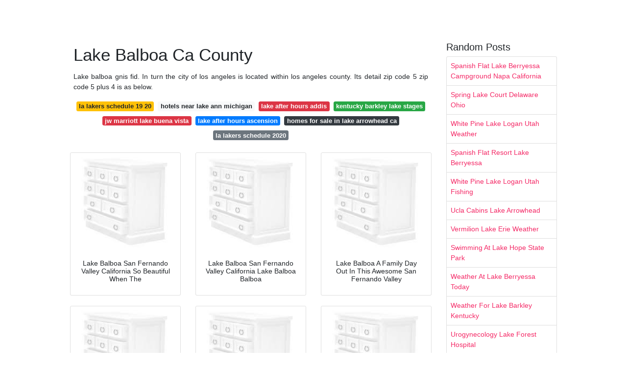

--- FILE ---
content_type: text/html; charset=utf-8
request_url: https://lakenice.netlify.app/lake-balboa-ca-county.html
body_size: 6947
content:
<!DOCTYPE html><html lang="en"><head>
	<!-- Required meta tags -->
	<meta charset="utf-8">
	<meta name="viewport" content="width=device-width, initial-scale=1, shrink-to-fit=no">
	<!-- Bootstrap CSS -->
	<style type="text/css">svg:not(:root).svg-inline--fa{overflow:visible}.svg-inline--fa{display:inline-block;font-size:inherit;height:1em;overflow:visible;vertical-align:-.125em}.svg-inline--fa.fa-lg{vertical-align:-.225em}.svg-inline--fa.fa-w-1{width:.0625em}.svg-inline--fa.fa-w-2{width:.125em}.svg-inline--fa.fa-w-3{width:.1875em}.svg-inline--fa.fa-w-4{width:.25em}.svg-inline--fa.fa-w-5{width:.3125em}.svg-inline--fa.fa-w-6{width:.375em}.svg-inline--fa.fa-w-7{width:.4375em}.svg-inline--fa.fa-w-8{width:.5em}.svg-inline--fa.fa-w-9{width:.5625em}.svg-inline--fa.fa-w-10{width:.625em}.svg-inline--fa.fa-w-11{width:.6875em}.svg-inline--fa.fa-w-12{width:.75em}.svg-inline--fa.fa-w-13{width:.8125em}.svg-inline--fa.fa-w-14{width:.875em}.svg-inline--fa.fa-w-15{width:.9375em}.svg-inline--fa.fa-w-16{width:1em}.svg-inline--fa.fa-w-17{width:1.0625em}.svg-inline--fa.fa-w-18{width:1.125em}.svg-inline--fa.fa-w-19{width:1.1875em}.svg-inline--fa.fa-w-20{width:1.25em}.svg-inline--fa.fa-pull-left{margin-right:.3em;width:auto}.svg-inline--fa.fa-pull-right{margin-left:.3em;width:auto}.svg-inline--fa.fa-border{height:1.5em}.svg-inline--fa.fa-li{width:2em}.svg-inline--fa.fa-fw{width:1.25em}.fa-layers svg.svg-inline--fa{bottom:0;left:0;margin:auto;position:absolute;right:0;top:0}.fa-layers{display:inline-block;height:1em;position:relative;text-align:center;vertical-align:-.125em;width:1em}.fa-layers svg.svg-inline--fa{-webkit-transform-origin:center center;transform-origin:center center}.fa-layers-counter,.fa-layers-text{display:inline-block;position:absolute;text-align:center}.fa-layers-text{left:50%;top:50%;-webkit-transform:translate(-50%,-50%);transform:translate(-50%,-50%);-webkit-transform-origin:center center;transform-origin:center center}.fa-layers-counter{background-color:#ff253a;border-radius:1em;-webkit-box-sizing:border-box;box-sizing:border-box;color:#fff;height:1.5em;line-height:1;max-width:5em;min-width:1.5em;overflow:hidden;padding:.25em;right:0;text-overflow:ellipsis;top:0;-webkit-transform:scale(.25);transform:scale(.25);-webkit-transform-origin:top right;transform-origin:top right}.fa-layers-bottom-right{bottom:0;right:0;top:auto;-webkit-transform:scale(.25);transform:scale(.25);-webkit-transform-origin:bottom right;transform-origin:bottom right}.fa-layers-bottom-left{bottom:0;left:0;right:auto;top:auto;-webkit-transform:scale(.25);transform:scale(.25);-webkit-transform-origin:bottom left;transform-origin:bottom left}.fa-layers-top-right{right:0;top:0;-webkit-transform:scale(.25);transform:scale(.25);-webkit-transform-origin:top right;transform-origin:top right}.fa-layers-top-left{left:0;right:auto;top:0;-webkit-transform:scale(.25);transform:scale(.25);-webkit-transform-origin:top left;transform-origin:top left}.fa-lg{font-size:1.3333333333em;line-height:.75em;vertical-align:-.0667em}.fa-xs{font-size:.75em}.fa-sm{font-size:.875em}.fa-1x{font-size:1em}.fa-2x{font-size:2em}.fa-3x{font-size:3em}.fa-4x{font-size:4em}.fa-5x{font-size:5em}.fa-6x{font-size:6em}.fa-7x{font-size:7em}.fa-8x{font-size:8em}.fa-9x{font-size:9em}.fa-10x{font-size:10em}.fa-fw{text-align:center;width:1.25em}.fa-ul{list-style-type:none;margin-left:2.5em;padding-left:0}.fa-ul>li{position:relative}.fa-li{left:-2em;position:absolute;text-align:center;width:2em;line-height:inherit}.fa-border{border:solid .08em #eee;border-radius:.1em;padding:.2em .25em .15em}.fa-pull-left{float:left}.fa-pull-right{float:right}.fa.fa-pull-left,.fab.fa-pull-left,.fal.fa-pull-left,.far.fa-pull-left,.fas.fa-pull-left{margin-right:.3em}.fa.fa-pull-right,.fab.fa-pull-right,.fal.fa-pull-right,.far.fa-pull-right,.fas.fa-pull-right{margin-left:.3em}.fa-spin{-webkit-animation:fa-spin 2s infinite linear;animation:fa-spin 2s infinite linear}.fa-pulse{-webkit-animation:fa-spin 1s infinite steps(8);animation:fa-spin 1s infinite steps(8)}@-webkit-keyframes fa-spin{0%{-webkit-transform:rotate(0);transform:rotate(0)}100%{-webkit-transform:rotate(360deg);transform:rotate(360deg)}}@keyframes fa-spin{0%{-webkit-transform:rotate(0);transform:rotate(0)}100%{-webkit-transform:rotate(360deg);transform:rotate(360deg)}}.fa-rotate-90{-webkit-transform:rotate(90deg);transform:rotate(90deg)}.fa-rotate-180{-webkit-transform:rotate(180deg);transform:rotate(180deg)}.fa-rotate-270{-webkit-transform:rotate(270deg);transform:rotate(270deg)}.fa-flip-horizontal{-webkit-transform:scale(-1,1);transform:scale(-1,1)}.fa-flip-vertical{-webkit-transform:scale(1,-1);transform:scale(1,-1)}.fa-flip-both,.fa-flip-horizontal.fa-flip-vertical{-webkit-transform:scale(-1,-1);transform:scale(-1,-1)}:root .fa-flip-both,:root .fa-flip-horizontal,:root .fa-flip-vertical,:root .fa-rotate-180,:root .fa-rotate-270,:root .fa-rotate-90{-webkit-filter:none;filter:none}.fa-stack{display:inline-block;height:2em;position:relative;width:2.5em}.fa-stack-1x,.fa-stack-2x{bottom:0;left:0;margin:auto;position:absolute;right:0;top:0}.svg-inline--fa.fa-stack-1x{height:1em;width:1.25em}.svg-inline--fa.fa-stack-2x{height:2em;width:2.5em}.fa-inverse{color:#fff}.sr-only{border:0;clip:rect(0,0,0,0);height:1px;margin:-1px;overflow:hidden;padding:0;position:absolute;width:1px}.sr-only-focusable:active,.sr-only-focusable:focus{clip:auto;height:auto;margin:0;overflow:visible;position:static;width:auto}.svg-inline--fa .fa-primary{fill:var(--fa-primary-color,currentColor);opacity:1;opacity:var(--fa-primary-opacity,1)}.svg-inline--fa .fa-secondary{fill:var(--fa-secondary-color,currentColor);opacity:.4;opacity:var(--fa-secondary-opacity,.4)}.svg-inline--fa.fa-swap-opacity .fa-primary{opacity:.4;opacity:var(--fa-secondary-opacity,.4)}.svg-inline--fa.fa-swap-opacity .fa-secondary{opacity:1;opacity:var(--fa-primary-opacity,1)}.svg-inline--fa mask .fa-primary,.svg-inline--fa mask .fa-secondary{fill:#000}.fad.fa-inverse{color:#fff}</style><link rel="stylesheet" href="https://cdnjs.cloudflare.com/ajax/libs/twitter-bootstrap/4.4.1/css/bootstrap.min.css" integrity="sha256-L/W5Wfqfa0sdBNIKN9cG6QA5F2qx4qICmU2VgLruv9Y=" crossorigin="anonymous">
	<link rel="stylesheet" href="https://cdnjs.cloudflare.com/ajax/libs/lightbox2/2.11.1/css/lightbox.min.css" integrity="sha256-tBxlolRHP9uMsEFKVk+hk//ekOlXOixLKvye5W2WR5c=" crossorigin="anonymous">
	<link href="https://fonts.googleapis.com/css?family=Raleway" rel="stylesheet">	
	<style type="text/css">
body,html{font-family:"Helvetica Neue",Helvetica,Arial,sans-serif;font-size:14px;font-weight:400;background:#fff}img{max-width:100%}.header{padding-bottom:13px;margin-bottom:13px}.container{max-width:1024px}.navbar{margin-bottom:25px;color:#f1f2f3;border-bottom:1px solid #e1e2e3}.navbar .navbar-brand{margin:0 20px 0 0;font-size:28px;padding:0;line-height:24px}.row.content,.row.footer,.row.header{widthx:auto;max-widthx:100%}.row.footer{padding:30px 0;background:0 0}.content .col-sm-12{padding:0}.content .col-md-9s{margin-right:-25px}.posts-image{width:25%;display:block;float:left}.posts-image-content{width:auto;margin:0 15px 35px 0;position:relative}.posts-image:nth-child(5n) .posts-image-content{margin:0 0 35px!important}.posts-image img{width:100%;height:150px;object-fit:cover;object-position:center;margin-bottom:10px;-webkit-transition:.6s opacity;transition:.6s opacity}.posts-image:hover img{opacity:.8}.posts-image:hover h2{background:rgba(0,0,0,.7)}.posts-image h2{z-index:2;position:absolute;font-size:14px;bottom:2px;left:0;right:0;padding:5px;text-align:center;-webkit-transition:.6s opacity;transition:.6s background}.posts-image h2 a{color:#fff}.posts-image-big{display:block;width:100%}.posts-image-big .posts-image-content{margin:0 0 10px!important}.posts-image-big img{height:380px}.posts-image-big h2{text-align:left;padding-left:0;position:relative;font-size:30px;line-height:36px}.posts-image-big h2 a{color:#111}.posts-image-big:hover h2{background:0 0}.posts-image-single .posts-image-content,.posts-image-single:nth-child(5n) .posts-image-content{margin:0 15px 15px 0!important}.posts-image-single p{font-size:12px;line-height:18px!important}.posts-images{clear:both}.list-group li{padding:0}.list-group li a{display:block;padding:8px}.widget{margin-bottom:20px}h3.widget-title{font-size:20px}a{color:#f42966;text-decoration:none}.footer{margin-top:21px;padding-top:13px;border-top:1px solid #eee}.footer a{margin:0 15px}.navi{margin:13px 0}.navi a{margin:5px 2px;font-size:95%}@media  only screen and (min-width:0px) and (max-width:991px){.container{width:auto;max-width:100%}.navbar{padding:5px 0}.navbar .container{width:100%;margin:0 15px}}@media  only screen and (min-width:0px) and (max-width:767px){.content .col-md-3{padding:15px}}@media  only screen and (min-width:481px) and (max-width:640px){.posts-image img{height:90px}.posts-image-big img{height:320px}.posts-image-single{width:33.3%}.posts-image-single:nth-child(3n) .posts-image-content{margin-right:0!important}}@media  only screen and (min-width:0px) and (max-width:480px){.posts-image img{height:80px}.posts-image-big img{height:240px}.posts-image-single{width:100%}.posts-image-single .posts-image-content{margin:0!important}.posts-image-single img{height:auto}}.v-cover{height: 380px; object-fit: cover;}.v-image{height: 200px; object-fit: cover;}.main{margin-top: 6rem;}.form-inline .form-control{min-width: 300px;}
	</style>
	<title>Lake Balboa Ca County</title>
	
<noscript><span>ads/auto.txt</span></noscript>
<noscript><span>ads/responsive.txt</span></noscript>
<!-- Global site tag (gtag.js) - Google Analytics -->


<!--ads/auto.txt-->
<!--ads/responsive.txt--></head>
<body class="xepo_ads">
	<main id="main" class="main">
		<div class="container">  
			<div class="row content">
				<div class="col-md-9">
					<div class="col-sm-12 p-2">

							<h1>Lake Balboa Ca County</h1>

	
	<div class="navi text-center">
					<p align="justify">Lake balboa gnis fid. In turn the city of los angeles is located within los angeles county. Its detail zip code 5 zip code 5 plus 4 is as below. <br>				
			</p>
										<a class="badge badge-warning" href="/la-lakers-schedule-19-20">la lakers schedule 19 20</a>
											<a class="badge badge-light" href="/hotels-near-lake-ann-michigan">hotels near lake ann michigan</a>
											<a class="badge badge-danger" href="/lake-after-hours-addis">lake after hours addis</a>
											<a class="badge badge-success" href="/kentucky-barkley-lake-stages">kentucky barkley lake stages</a>
											<a class="badge badge-danger" href="/jw-marriott-lake-buena-vista">jw marriott lake buena vista</a>
											<a class="badge badge-primary" href="/lake-after-hours-ascension">lake after hours ascension</a>
											<a class="badge badge-dark" href="/homes-for-sale-in-lake-arrowhead-ca">homes for sale in lake arrowhead ca</a>
											<a class="badge badge-secondary" href="/la-lakers-schedule-2020">la lakers schedule 2020</a>
						</div>

						
					</div> 
					<div class="col-sm-12">					
						
		
	<div class="row">
	 
		
		<div class="col-md-4 mb-4">
			<div class="card h-100">
				<a href="https://i.pinimg.com/originals/04/42/6c/04426cad6bd365f1ba7ccf66f3dd61c5.jpg" data-lightbox="roadtrip" data-title="Lake Balboa San Fernando Valley California So Beautiful When The">
											<img class="card-img v-image" src="https://encrypted-tbn0.gstatic.com/images?q=tbn:ANd9GcQh_l3eQ5xwiPy07kGEXjmjgmBKBRB7H2mRxCGhv1tFWg5c_mWT" onerror="this.onerror=null;this.src='https://encrypted-tbn0.gstatic.com/images?q=tbn:ANd9GcQh_l3eQ5xwiPy07kGEXjmjgmBKBRB7H2mRxCGhv1tFWg5c_mWT';" alt="Lake Balboa San Fernando Valley California So Beautiful When The">
										
				</a>
				<div class="card-body text-center">      
										<h3 class="h6">Lake Balboa San Fernando Valley California So Beautiful When The</h3>
				</div>
			</div>
		</div>
			 
		 

	 
		
		<div class="col-md-4 mb-4">
			<div class="card h-100">
				<a href="https://i.pinimg.com/originals/a0/4d/bd/a04dbd53cdfd3305792ebe4f9c4eab34.png" data-lightbox="roadtrip" data-title="Lake Balboa San Fernando Valley California Lake Balboa Balboa">
											<img class="card-img v-image" src="https://encrypted-tbn0.gstatic.com/images?q=tbn:ANd9GcQh_l3eQ5xwiPy07kGEXjmjgmBKBRB7H2mRxCGhv1tFWg5c_mWT" onerror="this.onerror=null;this.src='https://encrypted-tbn0.gstatic.com/images?q=tbn:ANd9GcQh_l3eQ5xwiPy07kGEXjmjgmBKBRB7H2mRxCGhv1tFWg5c_mWT';" alt="Lake Balboa San Fernando Valley California Lake Balboa Balboa">
										
				</a>
				<div class="card-body text-center">      
										<h3 class="h6">Lake Balboa San Fernando Valley California Lake Balboa Balboa</h3>
				</div>
			</div>
		</div>
			 
		 

	 
		
		<div class="col-md-4 mb-4">
			<div class="card h-100">
				<a href="https://i.pinimg.com/originals/73/8a/16/738a165e575e2151d048317ffa0d9557.jpg" data-lightbox="roadtrip" data-title="Lake Balboa A Family Day Out In This Awesome San Fernando Valley">
											<img class="card-img v-image" src="https://encrypted-tbn0.gstatic.com/images?q=tbn:ANd9GcQh_l3eQ5xwiPy07kGEXjmjgmBKBRB7H2mRxCGhv1tFWg5c_mWT" onerror="this.onerror=null;this.src='https://encrypted-tbn0.gstatic.com/images?q=tbn:ANd9GcQh_l3eQ5xwiPy07kGEXjmjgmBKBRB7H2mRxCGhv1tFWg5c_mWT';" alt="Lake Balboa A Family Day Out In This Awesome San Fernando Valley">
										
				</a>
				<div class="card-body text-center">      
										<h3 class="h6">Lake Balboa A Family Day Out In This Awesome San Fernando Valley</h3>
				</div>
			</div>
		</div>
			 
		 

	 
		
		<div class="col-md-4 mb-4">
			<div class="card h-100">
				<a href="https://i.pinimg.com/originals/8a/2a/1e/8a2a1ef7a834c6c8ff9acd5bc5df87aa.png" data-lightbox="roadtrip" data-title="Runner S Path Along Lake Balboa Lake Balboa Los Angeles Paths">
											<img class="card-img v-image" src="https://encrypted-tbn0.gstatic.com/images?q=tbn:ANd9GcQh_l3eQ5xwiPy07kGEXjmjgmBKBRB7H2mRxCGhv1tFWg5c_mWT" onerror="this.onerror=null;this.src='https://encrypted-tbn0.gstatic.com/images?q=tbn:ANd9GcQh_l3eQ5xwiPy07kGEXjmjgmBKBRB7H2mRxCGhv1tFWg5c_mWT';" alt="Runner S Path Along Lake Balboa Lake Balboa Los Angeles Paths">
										
				</a>
				<div class="card-body text-center">      
										<h3 class="h6">Runner S Path Along Lake Balboa Lake Balboa Los Angeles Paths</h3>
				</div>
			</div>
		</div>
			 
		 

	 
		
		<div class="col-md-4 mb-4">
			<div class="card h-100">
				<a href="https://i.pinimg.com/originals/07/d8/a9/07d8a9f678f787b0855a4f5edb773118.jpg" data-lightbox="roadtrip" data-title="Lake Balboa Anthony C Beilenson Park Los Angeles Vacation">
											<img class="card-img v-image" src="https://encrypted-tbn0.gstatic.com/images?q=tbn:ANd9GcQh_l3eQ5xwiPy07kGEXjmjgmBKBRB7H2mRxCGhv1tFWg5c_mWT" onerror="this.onerror=null;this.src='https://encrypted-tbn0.gstatic.com/images?q=tbn:ANd9GcQh_l3eQ5xwiPy07kGEXjmjgmBKBRB7H2mRxCGhv1tFWg5c_mWT';" alt="Lake Balboa Anthony C Beilenson Park Los Angeles Vacation">
										
				</a>
				<div class="card-body text-center">      
										<h3 class="h6">Lake Balboa Anthony C Beilenson Park Los Angeles Vacation</h3>
				</div>
			</div>
		</div>
			 
		 

	 
		
		<div class="col-md-4 mb-4">
			<div class="card h-100">
				<a href="https://i.pinimg.com/originals/3c/ea/b2/3ceab29b3cf7341a819641c244bd6aee.jpg" data-lightbox="roadtrip" data-title="Relaxing Your Mind 30 Awe Inspiring Photos Of Japanese Garden">
											<img class="card-img v-image" src="https://encrypted-tbn0.gstatic.com/images?q=tbn:ANd9GcQh_l3eQ5xwiPy07kGEXjmjgmBKBRB7H2mRxCGhv1tFWg5c_mWT" onerror="this.onerror=null;this.src='https://encrypted-tbn0.gstatic.com/images?q=tbn:ANd9GcQh_l3eQ5xwiPy07kGEXjmjgmBKBRB7H2mRxCGhv1tFWg5c_mWT';" alt="Relaxing Your Mind 30 Awe Inspiring Photos Of Japanese Garden">
										
				</a>
				<div class="card-body text-center">      
										<h3 class="h6">Relaxing Your Mind 30 Awe Inspiring Photos Of Japanese Garden</h3>
				</div>
			</div>
		</div>
			 
					<div class="col-12 mb-4">
				<div class="card">
										<img class="card-img-top v-cover" src="https://encrypted-tbn0.gstatic.com/images?q=tbn:ANd9GcQh_l3eQ5xwiPy07kGEXjmjgmBKBRB7H2mRxCGhv1tFWg5c_mWT" onerror="this.onerror=null;this.src='https://encrypted-tbn0.gstatic.com/images?q=tbn:ANd9GcQh_l3eQ5xwiPy07kGEXjmjgmBKBRB7H2mRxCGhv1tFWg5c_mWT';" alt="Relaxing Your Mind 30 Awe Inspiring Photos Of Japanese Garden">
										<div class="card-body">
						<h3 class="h5"><b>Streaming day and night from a shelter in the district of lake balboa in the city of los angeles u s.</b></h3>
													<p class="p-2" align="justify">
																	<strong>Lake balboa ca county</strong>. 
								
																	The elevation of lake balboa is 738 feet above mean sea level. 
																	What is the zip code for lake balboa. 
																	2611154 is a populated place located within the city of los angeles. 
																	Lake balboa is a neighborhood in the city of los angeles in the san fernando valley and one of the 272 neighborhoods in mapping l a the los angeles times resource for boundaries demographics schools and news within the city. 
															</p>
													<p class="p-2" align="justify">
								
																	Find lake balboa ca homes for sale real estate apartments condos townhomes with coldwell banker residential brokerage. 
																	Lake balboa ca daily news. 
																	Lake balboa is a district in the san fernando valley region of the city of los angeles california there was debate about the official recognition of lake balboa as a community by the city of los angeles. 
																	Lake balboa is located at latitude 34 192 and longitude 118 493. 
															</p>
													<p class="p-2" align="justify">
								
																	Live hd webcam of the cute kittens playing around or having a nap. 
																	16 year old boy given estrogen for behavioral disorder while at l a. 
																	Mandatory citywide park closure notices for all parks and beaches related to the city s safer at home directives and the la county public health orders for the containment of covid 19. 
																	See more real estate market trends for lake balboa. 
															</p>
													<p class="p-2" align="justify">
								
																	There are 57 homes for sale in lake balboa with a median price of 648 813 which is an increase of 8 3 since last year. 
																	This is the lake balboa zip code page list. 
																	In january 2006 that the city of los angeles adopted a formal community naming process city of los angeles council file number 02 0196. 
																	Latest lake balboa ca news. 
															</p>
													<p class="p-2" align="justify">
								
																	Local news newspaper weather forecast alerts events deals and more of lake balboa ca lakebalboa local news. 
																	Case expected to be dismissed against social workers charged in boy s death. 
																	2020 07 15 lake balboa ca daily news. 
																	County juvenile hall lawsuit alleges. 
															</p>
													<p class="p-2" align="justify">
								
																	Basic facts information. 
																	Los angeles county public health confirms 58 more deaths and 1 568 new cases of covid 19. 
																	Lake balboa is a city in los angeles county california united states. 
																	More area school district announce plans to stick with online classes. 
															</p>
													<p class="p-2" align="justify">
								
																	Couple charged in. 
															</p>
											</div> 
				</div>
			</div>
		 

	 
		
		<div class="col-md-4 mb-4">
			<div class="card h-100">
				<a href="https://i.pinimg.com/originals/68/42/4f/68424ffc77d3704e0c1445adc14f4f8a.jpg" data-lightbox="roadtrip" data-title="Lake Balboa Park Van Nuys Ca Borderline Encino Really Cool">
											<img class="card-img v-image" src="https://encrypted-tbn0.gstatic.com/images?q=tbn:ANd9GcQh_l3eQ5xwiPy07kGEXjmjgmBKBRB7H2mRxCGhv1tFWg5c_mWT" onerror="this.onerror=null;this.src='https://encrypted-tbn0.gstatic.com/images?q=tbn:ANd9GcQh_l3eQ5xwiPy07kGEXjmjgmBKBRB7H2mRxCGhv1tFWg5c_mWT';" alt="Lake Balboa Park Van Nuys Ca Borderline Encino Really Cool">
										
				</a>
				<div class="card-body text-center">      
										<h3 class="h6">Lake Balboa Park Van Nuys Ca Borderline Encino Really Cool</h3>
				</div>
			</div>
		</div>
			 
		 

	 
		
		<div class="col-md-4 mb-4">
			<div class="card h-100">
				<a href="https://i.pinimg.com/originals/c4/20/39/c4203979a2fcd4e2928361a7193f8f57.jpg" data-lightbox="roadtrip" data-title="Lake Balboa Park Van Nuys Ca With Images Lake Balboa Balboa">
											<img class="card-img v-image" src="https://encrypted-tbn0.gstatic.com/images?q=tbn:ANd9GcQh_l3eQ5xwiPy07kGEXjmjgmBKBRB7H2mRxCGhv1tFWg5c_mWT" onerror="this.onerror=null;this.src='https://encrypted-tbn0.gstatic.com/images?q=tbn:ANd9GcQh_l3eQ5xwiPy07kGEXjmjgmBKBRB7H2mRxCGhv1tFWg5c_mWT';" alt="Lake Balboa Park Van Nuys Ca With Images Lake Balboa Balboa">
										
				</a>
				<div class="card-body text-center">      
										<h3 class="h6">Lake Balboa Park Van Nuys Ca With Images Lake Balboa Balboa</h3>
				</div>
			</div>
		</div>
			 
		 

	 
		
		<div class="col-md-4 mb-4">
			<div class="card h-100">
				<a href="https://i.pinimg.com/originals/5b/33/64/5b33641aa9d90fa91e2004c48385cc8b.jpg" data-lightbox="roadtrip" data-title="San Fernando Valley California San Fernando Valley Northridge">
											<img class="card-img v-image" src="https://encrypted-tbn0.gstatic.com/images?q=tbn:ANd9GcQh_l3eQ5xwiPy07kGEXjmjgmBKBRB7H2mRxCGhv1tFWg5c_mWT" onerror="this.onerror=null;this.src='https://encrypted-tbn0.gstatic.com/images?q=tbn:ANd9GcQh_l3eQ5xwiPy07kGEXjmjgmBKBRB7H2mRxCGhv1tFWg5c_mWT';" alt="San Fernando Valley California San Fernando Valley Northridge">
										
				</a>
				<div class="card-body text-center">      
										<h3 class="h6">San Fernando Valley California San Fernando Valley Northridge</h3>
				</div>
			</div>
		</div>
			 
		 

	 
		
		<div class="col-md-4 mb-4">
			<div class="card h-100">
				<a href="https://i.pinimg.com/originals/5b/51/14/5b511442f484fa8bd6869e95deef5a6e.jpg" data-lightbox="roadtrip" data-title="Cherry Blossoms At Lake Balboa Encino Ca Lake Balboa Trees">
											<img class="card-img v-image" src="https://encrypted-tbn0.gstatic.com/images?q=tbn:ANd9GcQh_l3eQ5xwiPy07kGEXjmjgmBKBRB7H2mRxCGhv1tFWg5c_mWT" onerror="this.onerror=null;this.src='https://encrypted-tbn0.gstatic.com/images?q=tbn:ANd9GcQh_l3eQ5xwiPy07kGEXjmjgmBKBRB7H2mRxCGhv1tFWg5c_mWT';" alt="Cherry Blossoms At Lake Balboa Encino Ca Lake Balboa Trees">
										
				</a>
				<div class="card-body text-center">      
										<h3 class="h6">Cherry Blossoms At Lake Balboa Encino Ca Lake Balboa Trees</h3>
				</div>
			</div>
		</div>
			 
		 

	 
		
		<div class="col-md-4 mb-4">
			<div class="card h-100">
				<a href="https://i.pinimg.com/736x/8f/12/62/8f126241e90ab7dd9220aac5afe971cb.jpg" data-lightbox="roadtrip" data-title="6704 De Celis Pl Lake Balboa Ca 91406 Photo 17 Of 19 Lake">
											<img class="card-img v-image" src="https://encrypted-tbn0.gstatic.com/images?q=tbn:ANd9GcQh_l3eQ5xwiPy07kGEXjmjgmBKBRB7H2mRxCGhv1tFWg5c_mWT" onerror="this.onerror=null;this.src='https://encrypted-tbn0.gstatic.com/images?q=tbn:ANd9GcQh_l3eQ5xwiPy07kGEXjmjgmBKBRB7H2mRxCGhv1tFWg5c_mWT';" alt="6704 De Celis Pl Lake Balboa Ca 91406 Photo 17 Of 19 Lake">
										
				</a>
				<div class="card-body text-center">      
										<h3 class="h6">6704 De Celis Pl Lake Balboa Ca 91406 Photo 17 Of 19 Lake</h3>
				</div>
			</div>
		</div>
			 
		 

	 
		
		<div class="col-md-4 mb-4">
			<div class="card h-100">
				<a href="https://i.pinimg.com/originals/89/36/b4/8936b4ea63571991fcdef0540de52c17.png" data-lightbox="roadtrip" data-title="613 E Verdugo Ave Burbank Ca 91501 Mls Listing 337263 Lake">
											<img class="card-img v-image" src="https://encrypted-tbn0.gstatic.com/images?q=tbn:ANd9GcQh_l3eQ5xwiPy07kGEXjmjgmBKBRB7H2mRxCGhv1tFWg5c_mWT" onerror="this.onerror=null;this.src='https://encrypted-tbn0.gstatic.com/images?q=tbn:ANd9GcQh_l3eQ5xwiPy07kGEXjmjgmBKBRB7H2mRxCGhv1tFWg5c_mWT';" alt="613 E Verdugo Ave Burbank Ca 91501 Mls Listing 337263 Lake">
										
				</a>
				<div class="card-body text-center">      
										<h3 class="h6">613 E Verdugo Ave Burbank Ca 91501 Mls Listing 337263 Lake</h3>
				</div>
			</div>
		</div>
			 
		 

	 
		
		<div class="col-md-4 mb-4">
			<div class="card h-100">
				<a href="https://i.pinimg.com/originals/43/c5/67/43c5673d147cd71f885520ba1398b7f5.jpg" data-lightbox="roadtrip" data-title="Balboa Island Of The 1960 S This Is The Way I Remember Balboa">
											<img class="card-img v-image" src="https://encrypted-tbn0.gstatic.com/images?q=tbn:ANd9GcQh_l3eQ5xwiPy07kGEXjmjgmBKBRB7H2mRxCGhv1tFWg5c_mWT" onerror="this.onerror=null;this.src='https://encrypted-tbn0.gstatic.com/images?q=tbn:ANd9GcQh_l3eQ5xwiPy07kGEXjmjgmBKBRB7H2mRxCGhv1tFWg5c_mWT';" alt="Balboa Island Of The 1960 S This Is The Way I Remember Balboa">
										
				</a>
				<div class="card-body text-center">      
										<h3 class="h6">Balboa Island Of The 1960 S This Is The Way I Remember Balboa</h3>
				</div>
			</div>
		</div>
			 
		 

	 
		
		<div class="col-md-4 mb-4">
			<div class="card h-100">
				<a href="https://i.pinimg.com/originals/f6/0c/72/f60c72a9266e008d1e0c18ddb139b910.jpg" data-lightbox="roadtrip" data-title="Aerial Newport Beach Balboa Island 1960 S Lake Tahoe California">
											<img class="card-img v-image" src="https://encrypted-tbn0.gstatic.com/images?q=tbn:ANd9GcQh_l3eQ5xwiPy07kGEXjmjgmBKBRB7H2mRxCGhv1tFWg5c_mWT" onerror="this.onerror=null;this.src='https://encrypted-tbn0.gstatic.com/images?q=tbn:ANd9GcQh_l3eQ5xwiPy07kGEXjmjgmBKBRB7H2mRxCGhv1tFWg5c_mWT';" alt="Aerial Newport Beach Balboa Island 1960 S Lake Tahoe California">
										
				</a>
				<div class="card-body text-center">      
										<h3 class="h6">Aerial Newport Beach Balboa Island 1960 S Lake Tahoe California</h3>
				</div>
			</div>
		</div>
			 
		 

	 
		
		<div class="col-md-4 mb-4">
			<div class="card h-100">
				<a href="https://i.pinimg.com/originals/51/52/c0/5152c0e23a697a16d997066df82288b5.jpg" data-lightbox="roadtrip" data-title="Balboa Pavilion Newport Beach Ca 1906 Capistrano Beach">
											<img class="card-img v-image" src="https://encrypted-tbn0.gstatic.com/images?q=tbn:ANd9GcQh_l3eQ5xwiPy07kGEXjmjgmBKBRB7H2mRxCGhv1tFWg5c_mWT" onerror="this.onerror=null;this.src='https://encrypted-tbn0.gstatic.com/images?q=tbn:ANd9GcQh_l3eQ5xwiPy07kGEXjmjgmBKBRB7H2mRxCGhv1tFWg5c_mWT';" alt="Balboa Pavilion Newport Beach Ca 1906 Capistrano Beach">
										
				</a>
				<div class="card-body text-center">      
										<h3 class="h6">Balboa Pavilion Newport Beach Ca 1906 Capistrano Beach</h3>
				</div>
			</div>
		</div>
			 
		 

	 
		
		<div class="col-md-4 mb-4">
			<div class="card h-100">
				<a href="https://i.pinimg.com/originals/a7/c5/ba/a7c5ba8291fed23fbecdf1247d78eba5.jpg" data-lightbox="roadtrip" data-title="Lake Balboa Park An 8 Mile Bike Loop Around La S Sepulveda Basin">
											<img class="card-img v-image" src="https://encrypted-tbn0.gstatic.com/images?q=tbn:ANd9GcQh_l3eQ5xwiPy07kGEXjmjgmBKBRB7H2mRxCGhv1tFWg5c_mWT" onerror="this.onerror=null;this.src='https://encrypted-tbn0.gstatic.com/images?q=tbn:ANd9GcQh_l3eQ5xwiPy07kGEXjmjgmBKBRB7H2mRxCGhv1tFWg5c_mWT';" alt="Lake Balboa Park An 8 Mile Bike Loop Around La S Sepulveda Basin">
										
				</a>
				<div class="card-body text-center">      
										<h3 class="h6">Lake Balboa Park An 8 Mile Bike Loop Around La S Sepulveda Basin</h3>
				</div>
			</div>
		</div>
			 
		 

	 
		
		<div class="col-md-4 mb-4">
			<div class="card h-100">
				<a href="https://i.pinimg.com/originals/23/c2/bf/23c2bfadf92350cc70e3d158093c9e97.jpg" data-lightbox="roadtrip" data-title="6539 Gerald Ave Lake Balboa Ca 91406 Photo 1 Of 33 De Celis">
											<img class="card-img v-image" src="https://encrypted-tbn0.gstatic.com/images?q=tbn:ANd9GcQh_l3eQ5xwiPy07kGEXjmjgmBKBRB7H2mRxCGhv1tFWg5c_mWT" onerror="this.onerror=null;this.src='https://encrypted-tbn0.gstatic.com/images?q=tbn:ANd9GcQh_l3eQ5xwiPy07kGEXjmjgmBKBRB7H2mRxCGhv1tFWg5c_mWT';" alt="6539 Gerald Ave Lake Balboa Ca 91406 Photo 1 Of 33 De Celis">
										
				</a>
				<div class="card-body text-center">      
										<h3 class="h6">6539 Gerald Ave Lake Balboa Ca 91406 Photo 1 Of 33 De Celis</h3>
				</div>
			</div>
		</div>
			 
		 

	 
		
		<div class="col-md-4 mb-4">
			<div class="card h-100">
				<a href="https://i.pinimg.com/originals/17/6b/20/176b209f70ca13f6cd0a8e300b08949c.png" data-lightbox="roadtrip" data-title="Pin On Places To Go">
											<img class="card-img v-image" src="https://encrypted-tbn0.gstatic.com/images?q=tbn:ANd9GcQh_l3eQ5xwiPy07kGEXjmjgmBKBRB7H2mRxCGhv1tFWg5c_mWT" onerror="this.onerror=null;this.src='https://encrypted-tbn0.gstatic.com/images?q=tbn:ANd9GcQh_l3eQ5xwiPy07kGEXjmjgmBKBRB7H2mRxCGhv1tFWg5c_mWT';" alt="Pin On Places To Go">
										
				</a>
				<div class="card-body text-center">      
										<h3 class="h6">Pin On Places To Go</h3>
				</div>
			</div>
		</div>
			 
		 

	 
		
		<div class="col-md-4 mb-4">
			<div class="card h-100">
				<a href="https://i.pinimg.com/originals/18/b8/a2/18b8a2b1c710a181af7cfe2e0b27264b.jpg" data-lightbox="roadtrip" data-title="Hansen Dam Park Lake View Terrace Dam Park">
											<img class="card-img v-image" src="https://encrypted-tbn0.gstatic.com/images?q=tbn:ANd9GcQh_l3eQ5xwiPy07kGEXjmjgmBKBRB7H2mRxCGhv1tFWg5c_mWT" onerror="this.onerror=null;this.src='https://encrypted-tbn0.gstatic.com/images?q=tbn:ANd9GcQh_l3eQ5xwiPy07kGEXjmjgmBKBRB7H2mRxCGhv1tFWg5c_mWT';" alt="Hansen Dam Park Lake View Terrace Dam Park">
										
				</a>
				<div class="card-body text-center">      
										<h3 class="h6">Hansen Dam Park Lake View Terrace Dam Park</h3>
				</div>
			</div>
		</div>
			 
		 

	 
		
		<div class="col-md-4 mb-4">
			<div class="card h-100">
				<a href="https://i.pinimg.com/originals/78/10/ee/7810ee5c0ac74ec31609289c432ae12b.jpg" data-lightbox="roadtrip" data-title="View Of Balboa Pavilion On Balboa Peninsula Peninsula Newport">
											<img class="card-img v-image" src="https://encrypted-tbn0.gstatic.com/images?q=tbn:ANd9GcQh_l3eQ5xwiPy07kGEXjmjgmBKBRB7H2mRxCGhv1tFWg5c_mWT" onerror="this.onerror=null;this.src='https://encrypted-tbn0.gstatic.com/images?q=tbn:ANd9GcQh_l3eQ5xwiPy07kGEXjmjgmBKBRB7H2mRxCGhv1tFWg5c_mWT';" alt="View Of Balboa Pavilion On Balboa Peninsula Peninsula Newport">
										
				</a>
				<div class="card-body text-center">      
										<h3 class="h6">View Of Balboa Pavilion On Balboa Peninsula Peninsula Newport</h3>
				</div>
			</div>
		</div>
			 
		 

		</div>
				<div class="clearfix"></div> 
		<div class="d-block mt-4 p-3">
			Source : <a href="https://pinterest.com" rel="nofollow noopener">pinterest.com</a>
		</div>
						</div>
				</div> 
				<div class="col-md-3">
					<div class="col-sm-12 widget">
					<noscript><span>ads/responsive.txt</span></noscript>
						<h3 class="widget-title">Random Posts</h3>
						<ul class="list-group">
													<li class="list-group-item"><a href="/spanish-flat-lake-berryessa-campground-napa-california">Spanish Flat Lake Berryessa Campground Napa California</a></li>
													<li class="list-group-item"><a href="/spring-lake-court-delaware-ohio">Spring Lake Court Delaware Ohio</a></li>
													<li class="list-group-item"><a href="/white-pine-lake-logan-utah-weather">White Pine Lake Logan Utah Weather</a></li>
													<li class="list-group-item"><a href="/spanish-flat-resort-lake-berryessa">Spanish Flat Resort Lake Berryessa</a></li>
													<li class="list-group-item"><a href="/white-pine-lake-logan-utah-fishing">White Pine Lake Logan Utah Fishing</a></li>
													<li class="list-group-item"><a href="/ucla-cabins-lake-arrowhead">Ucla Cabins Lake Arrowhead</a></li>
													<li class="list-group-item"><a href="/vermilion-lake-erie-weather">Vermilion Lake Erie Weather</a></li>
													<li class="list-group-item"><a href="/swimming-at-lake-hope-state-park">Swimming At Lake Hope State Park</a></li>
													<li class="list-group-item"><a href="/weather-at-lake-berryessa-today">Weather At Lake Berryessa Today</a></li>
													<li class="list-group-item"><a href="/weather-for-lake-barkley-kentucky">Weather For Lake Barkley Kentucky</a></li>
													<li class="list-group-item"><a href="/urogynecology-lake-forest-hospital">Urogynecology Lake Forest Hospital</a></li>
													<li class="list-group-item"><a href="/sheraton-orlando-lake-buena-vista-resort-south-apopka-vineland-road-orlando-fl">Sheraton Orlando Lake Buena Vista Resort South Apopka Vineland Road Orlando Fl</a></li>
													<li class="list-group-item"><a href="/weather-on-lake-arrowhead">Weather On Lake Arrowhead</a></li>
													<li class="list-group-item"><a href="/weather-at-lake-barkley-kentucky">Weather At Lake Barkley Kentucky</a></li>
													<li class="list-group-item"><a href="/things-to-do-near-lake-hope-state-park">Things To Do Near Lake Hope State Park</a></li>
													<li class="list-group-item"><a href="/staybridge-suites-lake-buena-vista">Staybridge Suites Lake Buena Vista</a></li>
													<li class="list-group-item"><a href="/sheraton-orlando-lake-buena-vista-resort">Sheraton Orlando Lake Buena Vista Resort</a></li>
													<li class="list-group-item"><a href="/salt-lake-county-zip-codes">Salt Lake County Zip Codes</a></li>
													<li class="list-group-item"><a href="/salt-lake-county-marriage-license-requirements">Salt Lake County Marriage License Requirements</a></li>
													<li class="list-group-item"><a href="/weather-for-lake-berryessa-today">Weather For Lake Berryessa Today</a></li>
						 
						</ul>
					</div>
					<div class="col-sm-12 widget">
						<!-- ads -->
					</div>
				</div> 
			</div>
		</div>
		<!-- <style>
	#topbar{  background:#ddd;  width:100%;  text-align:center;  color:#333;  padding:5px;  overflow:hidden;  height:89px;  z-index:1000;  font-family:Georgia;  font-size:17px;  line-height:30px;  position:fixed;  bottom:0;  left:0;  border-top:3px solid #26ADE4;  box-shadow:0 1px 5px rgba(0,0,0,.7);
	}

	#topbar a{-webkit-box-shadow:rgba(0,0,0,0.278431) 1px 1px 3px; background:#26ADE4;  border-bottom-left-radius:4px;  border-bottom-right-radius:4px;  border-top-left-radius:4px;  border-top-right-radius:4px;  border:none;  box-shadow:rgba(0,0,0,0.278431) 1px 1px 3px;  color:white;  cursor:pointer;  font-size:0.95em;  margin:0px 0px 0px 7px;  outline:none;  padding:5px 13px 5px;  position:relative;  text-decoration:initial;
		font-size:19px;
	}

	#topbar a:hover{  cursor:pointer;background:#444}

	#topbar a:active{  top:1px}

</style>

<div id='topbar'>
	<p>Write an awesome ad copy here. 
	  	<br>
		<a href="#your-offer-url" target="_blank">CTA Link &rarr;</a>
	</p>
</div> -->		

<noscript><span>ads/responsive.txt</span></noscript>
	</main>
	
		
	
	

	
	
	<!-- Histats.com  START  (aync)-->

<!-- Histats.com  END  -->
<uads_footer>
</uads_footer><div id="lightboxOverlay" tabindex="-1" class="lightboxOverlay" style="display: none;"></div><div id="lightbox" tabindex="-1" class="lightbox" style="display: none;"><div class="lb-outerContainer"><div class="lb-container"><img class="lb-image" src="[data-uri]" alt=""><div class="lb-nav"><a class="lb-prev" aria-label="Previous image" href=""></a><a class="lb-next" aria-label="Next image" href=""></a></div><div class="lb-loader"><a class="lb-cancel"></a></div></div></div><div class="lb-dataContainer"><div class="lb-data"><div class="lb-details"><span class="lb-caption"></span><span class="lb-number"></span></div><div class="lb-closeContainer"><a class="lb-close"></a></div></div></div></div><iframe src="https://t.dtscout.com/idg/?su=104017687618083C4842F8CF94063C54" width="0" height="0" style="display: none;"></iframe></body></html>